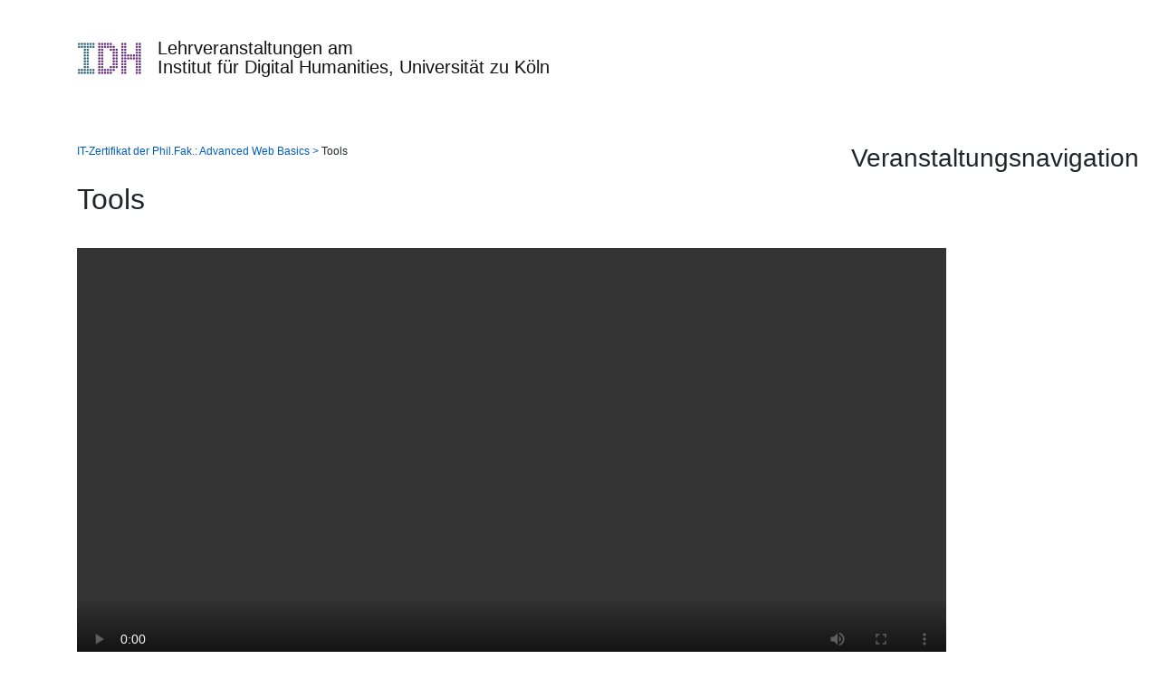

--- FILE ---
content_type: text/html; charset=utf-8
request_url: https://lehre.idh.uni-koeln.de/lehrveranstaltungen/wisem20/it-zertifikat-der-phil.fak-advanced-web-basics-2/1-sitzung/tools/
body_size: 1777
content:
<!DOCTYPE html>
<html lang="de">
<head>
    <meta http-equiv="content-type" content="text/html; charset=utf-8"/>
    <meta name="viewport" content="width=device-width, initial-scale=1, shrink-to-fit=no"/>
    <meta name="author" content="Jan G. Wieners">

    <title>Tools</title>
    <meta name="description" content=""/>

    <link rel="stylesheet" type="text/css"
          href="/site/templates/styles/vendor/bootstrap/css/bootstrap.min.css"/>
    <link rel="stylesheet" type="text/css" href="/site/templates/styles/style.css"/>

    <!-- highlightjs -->
    <link href="/site/modules/InputfieldCKEditor/plugins/codesnippet/lib/highlight/styles/github.css"
          rel="stylesheet">
    <script src="/site/modules/InputfieldCKEditor/plugins/codesnippet/lib/highlight/highlight.pack.js"></script>
    <script>hljs.initHighlightingOnLoad();</script>
    <!-- / highlightjs -->

    <link rel="icon" type="image/x-icon" href="/site/templates/assets/favicon.ico">
</head>
<body>


<header class="container">

    <nav class="navbar navbar-expand-md">
        <a class="navbar-brand" href="http://lehre.idh.uni-koeln.de">
            <img src="/site/templates/assets/idh-logo.jpg" alt="IDH Logo">
            <span>Lehrveranstaltungen am<br>Institut für Digital Humanities, Universität zu Köln</span>
        </a>
        <button class="navbar-toggler" type="button" data-toggle="collapse" data-target="#navbarCollapse"
                aria-controls="navbarCollapse" aria-expanded="false" aria-label="Toggle navigation">
            <span class="navbar-toggler-icon"></span>
        </button>
        <div class="collapse navbar-collapse" id="navbarCollapse">

            <ul class="navbar-nav mr-auto">

                <!--
                  <li class="nav-item active">
                    <a class="nav-link" href="#">Home <span class="sr-only">(current)</span></a>
                  </li>
                  <li class="nav-item">
                    <a class="nav-link" href="#">Link</a>
                  </li>
                  <li class="nav-item">
                    <a class="nav-link disabled" href="#">Disabled</a>
                  </li>
                  -->

            </ul>

        </div>
    </nav>
</header>

<main role="main" id="main" class="container coursepage">

    <div class="row">
        <div class="col-md-9">
            <div id="content">

                <ul class="breadcrumbs"><li><a href='/lehrveranstaltungen/wisem20/it-zertifikat-der-phil.fak-advanced-web-basics-2/'>IT-Zertifikat der Phil.Fak.: Advanced Web Basics</a></li>
<li>Tools</li>
</ul>
                <h2 class="lightheading">Tools</h2>

                <p>
<video autobuffer="" controls="" height="480" src="https://uni-koeln.sciebo.de/s/O5RwF8MXuLhTOk1/download"> </video>
</p>

<h2>Kapitel</h2>

<p>00:00 - Tool: REPL</p>

<p>02:50 - Tool: Visual Studio Code</p>

<p>07:04 - Warum ich REPL empfehle</p>

<p>07:50 - Hinweis zur REPL Account Erstellung (Titel im Video falsch)</p>

<h2>Zusammenfassung</h2>

<p>Für die Mitarbeit im Seminar stelle ich 2 Werkzeuge zur Auswahl, deren Funktionalität im Video kurz angeschnitten wird.</p>

<p>Zur Auswahl stehen:</p>

<p>- <a href="https://repl.it/">REPL.it</a>, eine Online-Entwicklungsumgebung</p>

<p>- <a href="https://code.visualstudio.com/">Visual Studio Code</a>, eine Offline-Entwicklungsumgebung zum herunterladen und installieren</p>

<p>Meine Empfehlung ist REPL, da weniger Einrichtung notwendig ist, allerdings wird hierfür ein eigener Account benötigt.</p>
                <div id="subnavigation">
                    <div class="next"><a href="/lehrveranstaltungen/wisem20/it-zertifikat-der-phil.fak-advanced-web-basics-2/1-sitzung/einleitung/">Vorherige Seite: Einleitung</a></div><div class="prev"><a href="/lehrveranstaltungen/wisem20/it-zertifikat-der-phil.fak-advanced-web-basics-2/1-sitzung/html/">Nächste Seite: HTML</a></div>                </div>

            </div>
        </div>

        <div class="col-md-3" id="sidebar">
            
                <h3>Veranstaltungsnavigation</h3>

                
                        </div>
    </div>

</main><!-- end content -->

	</main>

	<footer id="footer" role="contentinfo">
		2018-2026 <a href="http://www.idh.uni-koeln.de">Institut für Digital Humanities</a>, Universität zu Köln | <a href="https://www.portal.uni-koeln.de/impressum.html?L=0">Impressum</a>
	</footer>

	<script src="/site/templates/styles/vendor/jquery-3.3.1.slim.min.js"></script>
	<script src="/site/templates/styles/vendor/bootstrap/js/bootstrap.bundle.min.js"></script>

    <script>
        $('.tree-toggle').click(function () {	$(this).parent().children('ul.tree').toggle(200);
        });
        $(function(){
            $('.tree-toggle').parent().children('ul.tree').toggle(200);
        });
    </script>

</body>
</html>

--- FILE ---
content_type: text/css
request_url: https://lehre.idh.uni-koeln.de/site/templates/styles/style.css
body_size: 906
content:
body > .container {
    padding: 30px 15px;
}

.footer > .container {
    padding-right: 15px;
    padding-left: 15px;
}

code {
    font-size: 80%;
}

img {
    max-width: 100%;
}

header.container {
    padding-left: 0;
}

.navbar-brand img {
    height: 35px;
}

.navbar-brand span {
    display: inline-block;
    vertical-align: middle;
    margin: 0 0 0 12px;
    font-size: 20px;
    line-height: 21px;
    font-weight: lighter;
}

.navbar-brand b {
    display: block;
    font-size: 50%;
    line-height: 1;
}

.navbar-nav {
    margin-left: auto;
}

.zoom {
    transition: transform .5s; /* Animation */
}

.zoom:hover {
    transform: scale(1.05); /* (150% zoom - Note: if the zoom is too large, it will go outside of the viewport) */
}

#course-overview .row {
    margin-bottom: 25px;
}

#course-overview .card {
    overflow: hidden;
    border: none;
    border-radius: 0;
}

#course-overview .card-body {
    padding-left: 0;
}

#course-overview .card-text {
    height: 150px;
    max-height: 150px;
}

a {
    color: #111 !important;
}

a:hover {
    text-decoration: none !important;
}

.lightheading {
    font-weight: lighter;
    margin-bottom: 35px;
}

.card-title {
    font-weight: normal;
}

footer {
    text-align: center;
    font-size: 12px;
    padding-top: 15px;
    padding-bottom: 15px;
}

.accordion .card-header {
    padding-left: 0;
}

.accordion .card-header .btn-link {
    color: #333;
}

.accordion .card-header .btn-link:hover {
    text-decoration: none;
}

#courseteaser {
    padding: 50px 0 0 0;
    margin: 0;
    background-color: #1b1e21;
}

#courseteaser img {
    border: 15px solid #fff;
    margin: 0 0 -75px 0;
}

#courseteaser h1,
#courseteaser h4 {
    color: #fff;
}

#courseteaser h4 {
    margin-top: 15px;
}

#courseteaser a {
    color: #9fcdff !important;
}

#courseteaser .text-muted {
    font-size: 1.1em;
    color: #aaa !important;
}

#main {
    margin-top: 75px;
}

#main a,
#main-page a {
    color: #005cbf !important;
}

#main-page.container {
    padding-top: 0;
}

#main.overview {
    padding-left: 29px;
}

#content {
    font-size: 1.1em;
}

#sidebar {
}

ul.breadcrumbs {
    margin: 0 0 25px 0;
    padding: 0;
    font-size: 12px;
}

ul.breadcrumbs li {
    display: inline;
}

ul.breadcrumbs li a::after {
    content: " > ";
}

#subnavigation .next,
#subnavigation .prev {
    display: inline-block;
}

#subnavigation .next {
    float: left;
}

#subnavigation .prev {
    float: right;
}

#sidebar ul {
    list-style-type: none;
}

#sidebar ul li {
    margin: 5px 0 5px 5px;
    padding-left: 15px;
    border-left: 2px solid #eee;
}

#sidebar ul li:hover {
    padding-left: 15px;
    border-left: 2px solid #0c5460;
}

#sidebar ul li.current {
    border-left: 2px solid #0c5460;
}

#sidebar .current ul {
    background-color: #fff;
}

#sidebar #course-navigation {
    padding: 0;
}

.coursepage {
    margin-top: 0 !important;
}

.nested {
    padding: 0 0 0 25px;
}

header#adminbar {
    padding-top: 0;
    padding-bottom: 0;
    margin-top: 0;
    margin-bottom: 0;
    font-size: 11px;
}

header#adminbar .nav-item {
    transition: background-color 0.5s ease;
}

header#adminbar .nav-item:hover {
    background-color: #eee;
}

header#adminbar .material-icons {
    font-size: 15px;
}

#lecturer-courselist td {
    padding-left: 0;
}

#lecturer-courselist .semestertitle td {
    border: none;
    font-weight: bold;
}

#lecturer-courselist .semestertitle td:hover {
    background-color: #fff;
}

.align_center {
display: block;
margin-left: auto;
margin-right: auto;
}
